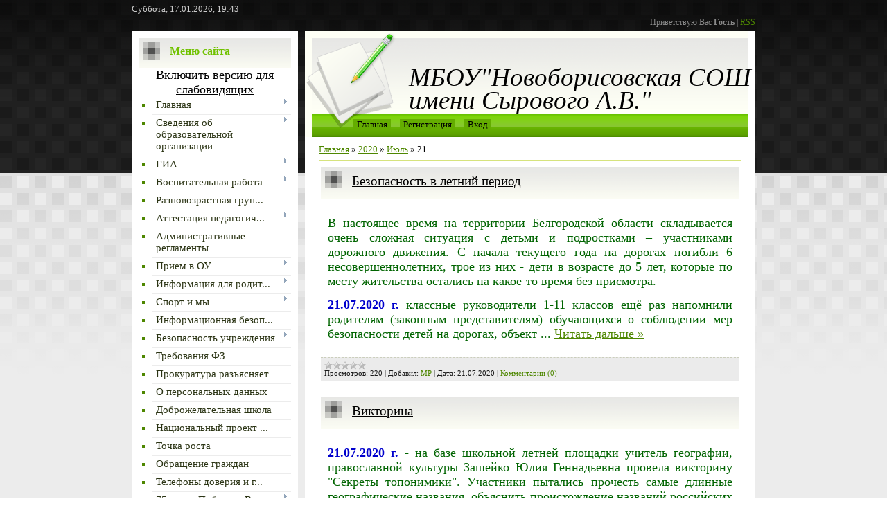

--- FILE ---
content_type: text/html; charset=UTF-8
request_url: https://nbor-school.ucoz.com/news/2020-07-21
body_size: 11119
content:
<html>
<head>
<meta http-equiv="content-type" content="text/html; charset=UTF-8">
<title>21 Июля 2020 - МБОУ &quot;Новоборисовская СОШ им. Сырового&quot;</title>

<link type="text/css" rel="StyleSheet" href="/.s/src/css/803.css" />

	<link rel="stylesheet" href="/.s/src/base.min.css" />
	<link rel="stylesheet" href="/.s/src/layer7.min.css" />

	<script src="/.s/src/jquery-1.12.4.min.js"></script>
	
	<script src="/.s/src/uwnd.min.js"></script>
	<script src="//s731.ucoz.net/cgi/uutils.fcg?a=uSD&ca=2&ug=999&isp=1&r=0.508907134839298"></script>
	<link rel="stylesheet" href="/.s/src/ulightbox/ulightbox.min.css" />
	<link rel="stylesheet" href="/.s/src/social.css" />
	<script src="/.s/src/ulightbox/ulightbox.min.js"></script>
	<script>
/* --- UCOZ-JS-DATA --- */
window.uCoz = {"language":"ru","sign":{"7253":"Начать слайд-шоу","3125":"Закрыть","7251":"Запрошенный контент не может быть загружен. Пожалуйста, попробуйте позже.","5458":"Следующий","7254":"Изменить размер","7252":"Предыдущий","5255":"Помощник","7287":"Перейти на страницу с фотографией."},"site":{"host":"nbor-school.ucoz.com","domain":null,"id":"dnbor-school"},"uLightboxType":1,"module":"news","ssid":"342302012030013162365","country":"US","layerType":7};
/* --- UCOZ-JS-CODE --- */

		function eRateEntry(select, id, a = 65, mod = 'news', mark = +select.value, path = '', ajax, soc) {
			if (mod == 'shop') { path = `/${ id }/edit`; ajax = 2; }
			( !!select ? confirm(select.selectedOptions[0].textContent.trim() + '?') : true )
			&& _uPostForm('', { type:'POST', url:'/' + mod + path, data:{ a, id, mark, mod, ajax, ...soc } });
		}
 function uSocialLogin(t) {
			var params = {"google":{"width":700,"height":600},"vkontakte":{"width":790,"height":400},"ok":{"height":390,"width":710},"facebook":{"height":520,"width":950},"yandex":{"height":515,"width":870}};
			var ref = escape(location.protocol + '//' + ('nbor-school.ucoz.com' || location.hostname) + location.pathname + ((location.hash ? ( location.search ? location.search + '&' : '?' ) + 'rnd=' + Date.now() + location.hash : ( location.search || '' ))));
			window.open('/'+t+'?ref='+ref,'conwin','width='+params[t].width+',height='+params[t].height+',status=1,resizable=1,left='+parseInt((screen.availWidth/2)-(params[t].width/2))+',top='+parseInt((screen.availHeight/2)-(params[t].height/2)-20)+'screenX='+parseInt((screen.availWidth/2)-(params[t].width/2))+',screenY='+parseInt((screen.availHeight/2)-(params[t].height/2)-20));
			return false;
		}
		function TelegramAuth(user){
			user['a'] = 9; user['m'] = 'telegram';
			_uPostForm('', {type: 'POST', url: '/index/sub', data: user});
		}
function loginPopupForm(params = {}) { new _uWnd('LF', ' ', -250, -100, { closeonesc:1, resize:1 }, { url:'/index/40' + (params.urlParams ? '?'+params.urlParams : '') }) }
/* --- UCOZ-JS-END --- */
</script>

	<style>.UhideBlock{display:none; }</style>
	<script type="text/javascript">new Image().src = "//counter.yadro.ru/hit;noadsru?r"+escape(document.referrer)+(screen&&";s"+screen.width+"*"+screen.height+"*"+(screen.colorDepth||screen.pixelDepth))+";u"+escape(document.URL)+";"+Date.now();</script>
</head>
<body>
<div id="utbr8214" rel="s731"></div>

<div class="wrap">
<div class="contanier">
<div class="date">Суббота, 17.01.2026, 19:43</div>
<div class="user-bar"><!--<s5212>-->Приветствую Вас<!--</s>--> <b>Гость</b> | <a href="https://nbor-school.ucoz.com/news/rss/">RSS</a></div>

<table class="main-table">
<tr>
<td class="side-block">
<!--U1CLEFTER1Z--><!-- <block1> -->

<!-- <gr1> --><!-- </gr> -->
<div class="block">
<div class="block-title"><b><!-- <bt> --><!--<s5184>-->Меню сайта<!--</s>--><!-- </bt> --></b></div>
 <center><a href="#" class="bvi-panel-open" style="color:#000000;font-size:18px;">Включить версию для слабовидящих</a></center>
 
<div class="block-content"><!-- <bc> --><div id="uMenuDiv1" class="uMenuV" style="position:relative;"><ul class="uMenuRoot">
<li style="position:relative;"><div class="umn-tl"><div class="umn-tr"><div class="umn-tc"></div></div></div><div class="umn-ml"><div class="umn-mr"><div class="umn-mc"><div class="uMenuItem"><div class="uMenuArrow"></div><a href="http://nbor-school.ucoz.com/index/glavnaja/0-85"><span>Главная</span></a></div></div></div></div><div class="umn-bl"><div class="umn-br"><div class="umn-bc"><div class="umn-footer"></div></div></div></div><ul style="display:none;">
<li><div class="uMenuItem"><a href="/"><span>Новости</span></a></div></li></ul></li>
<li style="position:relative;"><div class="umn-tl"><div class="umn-tr"><div class="umn-tc"></div></div></div><div class="umn-ml"><div class="umn-mr"><div class="umn-mc"><div class="uMenuItem"><div class="uMenuArrow"></div><a href="/index/0-2"><span>Сведения об образовательной организации</span></a></div></div></div></div><div class="umn-bl"><div class="umn-br"><div class="umn-bc"><div class="umn-footer"></div></div></div></div><ul style="display:none;">
<li><div class="uMenuItem"><a href="/index/osnovnye_svedenija/0-97"><span>Основные сведения</span></a></div></li>
<li><div class="uMenuItem"><a href="http://nbor-school.ucoz.com/index/struktura_i_organy_upravlenija_obrazovatelnoj_organizaciej/0-34"><span>Структура и органы у...</span></a></div></li>
<li><div class="uMenuItem"><a href="/index/normativnye_dokumenty/0-4"><span>Документы</span></a></div><ul style="display:none;">
<li><div class="uMenuItem"><a href="/index/lokalnye_akty/0-12"><span>Локальные акты</span></a></div></li></ul></li>
<li><div class="uMenuItem"><a href="http://nbor-school.ucoz.com/index/obrazovanie/0-35"><span>Образование</span></a></div><ul style="display:none;">
<li><div class="uMenuItem"><a href="http://nbor-school.ucoz.com/index/olimpiady/0-59"><span>Олимпиады</span></a></div></li>
<li><div class="uMenuItem"><a href="http://nbor-school.ucoz.com/index/vserossijskie_proverochnye_raboty_vpr/0-87"><span>Всероссийские провер...</span></a></div></li>
<li><div class="uMenuItem"><a href="/index/funkcionalnaja_gramotnost/0-157"><span>Функциональная грамо...</span></a></div></li>
<li><div class="uMenuItem"><a href="/index/o_chislennosti_obuchajushhikhsja_javljajushhikhsja_inostrannymi_grazhdanami/0-148"><span>О численности обучаю...</span></a></div></li>
<li><div class="uMenuItem"><a href="/index/ehlektronnoe_obuchenie_i_distancionnye_tekhnologii/0-137"><span>Электронное обучение...</span></a></div></li>
<li><div class="uMenuItem"><a href="/index/annotacii_k_rabochim_programmam_disciplin/0-13" target="_blank"><span>Рабочие программы</span></a></div></li>
<li><div class="uMenuItem"><a href="http://nbor-school.ucoz.com/index/odarjonnye_deti/0-45"><span>Одарённые дети</span></a></div></li>
<li><div class="uMenuItem"><a href="/index/realizuemye_obrazovatelnye_programmy/0-17"><span>Реализуемые образова...</span></a></div></li>
<li><div class="uMenuItem"><a href="/index/o_dostupe_k_informacionnym_sistemam_i_informacionno_telekommunikacionnym_setjam/0-21"><span>О доступе к информац...</span></a></div></li>
<li><div class="uMenuItem"><a href="http://nbor-school.ucoz.com/index/obem_obrazovatelnoj_dejatelnosti_finansovoe_obespechenie_kotoroj_osushhestvljaetsja_za_schjot_bjudzhetnykh/0-70"><span>Объем образовательно...</span></a></div></li>
<li><div class="uMenuItem"><a href="/index/obrazovatelnye_organizacii_realizujushhie_professionalnye_obrazovatelnye_programmy/0-99"><span>Образовательные орга...</span></a></div></li></ul></li>
<li><div class="uMenuItem"><a href="http://nbor-school.ucoz.com/index/obrazovatelnye_standarty/0-36"><span>Образовательные стан...</span></a></div></li>
<li><div class="uMenuItem"><a href="http://nbor-school.ucoz.com/index/pedagogicheskij_sostav/0-37"><span>Руководство. Педагог...</span></a></div></li>
<li><div class="uMenuItem"><a href="http://nbor-school.ucoz.com/index/materialno_tekhnicheskoe_obespechenie_i_osnashhennost_obrazovatelnogo_processa/0-38"><span>Материально-техничес...</span></a></div></li>
<li><div class="uMenuItem"><a href="http://nbor-school.ucoz.com/index/stipendii_i_inye_vidy_materialnoj_podderzhki/0-39"><span>Стипендии и иные вид...</span></a></div></li>
<li><div class="uMenuItem"><a href="http://nbor-school.ucoz.com/index/platnye_obrazovatelnye_uslugi/0-40"><span>Платные образователь...</span></a></div></li>
<li><div class="uMenuItem"><a href="http://nbor-school.ucoz.com/index/finansovo_khozjajstvennaja_dejatelnost/0-41"><span>Финансово-хозяйствен...</span></a></div></li>
<li><div class="uMenuItem"><a href="http://nbor-school.ucoz.com/index/vakantnye_mesta_dlja_priema_perevoda/0-42"><span>Вакантные места для ...</span></a></div></li>
<li><div class="uMenuItem"><a href="/index/dostupnaja_sreda/0-146"><span>Доступная среда</span></a></div></li>
<li><div class="uMenuItem"><a href="/index/mezhdunarodnoe_sotrudnichestvo/0-147"><span>Международное сотруд...</span></a></div></li></ul></li>
<li style="position:relative;"><div class="umn-tl"><div class="umn-tr"><div class="umn-tc"></div></div></div><div class="umn-ml"><div class="umn-mr"><div class="umn-mc"><div class="uMenuItem"><div class="uMenuArrow"></div><a href="/index/gia/0-29"><span>ГИА</span></a></div></div></div></div><div class="umn-bl"><div class="umn-br"><div class="umn-bc"><div class="umn-footer"></div></div></div></div><ul style="display:none;">
<li><div class="uMenuItem"><a href="/index/telefony_quot_gorjachikh_linij_quot/0-18"><span>Телефоны "горяч...</span></a></div></li></ul></li>
<li style="position:relative;"><div class="umn-tl"><div class="umn-tr"><div class="umn-tc"></div></div></div><div class="umn-ml"><div class="umn-mr"><div class="umn-mc"><div class="uMenuItem"><div class="uMenuArrow"></div><a href="http://nbor-school.ucoz.com/index/vospitatelnaja_sistema/0-66"><span>Воспитательная работа</span></a></div></div></div></div><div class="umn-bl"><div class="umn-br"><div class="umn-bc"><div class="umn-footer"></div></div></div></div><ul style="display:none;">
<li><div class="uMenuItem"><a href="/index/nastavnichestvo/0-150"><span>Наставничество</span></a></div></li>
<li><div class="uMenuItem"><a href="/index/bez_sroka_davnosti/0-158"><span>Без срока давности</span></a></div></li>
<li><div class="uMenuItem"><a href="/index/doo_respublika_shkolnye_gody/0-142"><span>ДОО «Республика «Шко...</span></a></div></li>
<li><div class="uMenuItem"><a href="http://nbor-school.ucoz.com/index/vneurochnaja_dejatelnost/0-72"><span>Внеурочная деятельность</span></a></div><ul style="display:none;">
<li><div class="uMenuItem"><a href="http://nbor-school.ucoz.com/index/proektnaja_dejatelnost/0-57"><span>Проектная деятельность</span></a></div><ul style="display:none;">
<li><div class="uMenuItem"><a href="http://nbor-school.ucoz.com/index/uznavaemye_lica/0-58"><span>Узнаваемые лица</span></a></div></li>
<li><div class="uMenuItem"><a href="http://nbor-school.ucoz.com/index/chitajushhij_rebenok_chitajushhaja_nacija/0-80"><span>Читающий ребенок - ч...</span></a></div></li>
<li><div class="uMenuItem"><a href="http://nbor-school.ucoz.com/index/vospityvaem_chitatelja/0-81"><span>Воспитываем читателя</span></a></div></li>
<li><div class="uMenuItem"><a href="/index/bezopasnyj_internet/0-96"><span>Безопасный Интернет</span></a></div></li>
<li><div class="uMenuItem"><a href="http://nbor-school.ucoz.com/index/ehkologija_belogorja_v_cifrakh/0-60"><span>Экология Белогорья в...</span></a></div></li></ul></li></ul></li>
<li><div class="uMenuItem"><a href="http://nbor-school.ucoz.com/index/dopolnitelnoe_obrazovanie/0-89"><span>Дополнительное образ...</span></a></div></li>
<li><div class="uMenuItem"><a href="http://nbor-school.ucoz.com/index/slavnoj_pobede_posvjashhaetsja/0-44"><span>Славной Победе посвя...</span></a></div><ul style="display:none;">
<li><div class="uMenuItem"><a href="http://nbor-school.ucoz.com/index/i_pomnit_mir_spasennyj/0-43"><span>...И помнит мир спас...</span></a></div></li>
<li><div class="uMenuItem"><a href="/index/oni_zashhishhali_rodinu/0-33"><span>Они защищали Родину</span></a></div></li>
<li><div class="uMenuItem"><a href="http://nbor-school.ucoz.com/index/0-74"><span>Я помню! Я горжусь!</span></a></div></li></ul></li>
<li><div class="uMenuItem"><a href="http://nbor-school.ucoz.com/index/davaj_dokazhem_chto_ne_zrja_na_nas_nadeetsja_zemlja/0-75"><span>Давай докажем, что н...</span></a></div></li>
<li><div class="uMenuItem"><a href="http://nbor-school.ucoz.com/index/formirovanie_patrioticheskoj_i_ehkologicheskoj_kultury/0-95"><span>Формирование патриот...</span></a></div></li>
<li><div class="uMenuItem"><a href="http://nbor-school.ucoz.com/index/letnij_ozdorovitelnyj_lager_s_dnevnym_prebyvaniem_i_lto/0-61"><span>Летний оздоровительный лагерь</span></a></div></li></ul></li>
<li><div class="umn-tl"><div class="umn-tr"><div class="umn-tc"></div></div></div><div class="umn-ml"><div class="umn-mr"><div class="umn-mc"><div class="uMenuItem"><a href="/index/raznovozrastnaja_gruppa_detskogo_sada_pri_mbou_quot_novoborisovskaja_sosh_imeni_syrovogo_a_v_quot/0-9"><span>Разновозрастная груп...</span></a></div></div></div></div><div class="umn-bl"><div class="umn-br"><div class="umn-bc"><div class="umn-footer"></div></div></div></div></li>
<li style="position:relative;"><div class="umn-tl"><div class="umn-tr"><div class="umn-tc"></div></div></div><div class="umn-ml"><div class="umn-mr"><div class="umn-mc"><div class="uMenuItem"><div class="uMenuArrow"></div><a href="http://nbor-school.ucoz.com/index/attestacija_pedagogicheskikh_rabotnikov/0-94"><span>Аттестация педагогич...</span></a></div></div></div></div><div class="umn-bl"><div class="umn-br"><div class="umn-bc"><div class="umn-footer"></div></div></div></div><ul style="display:none;">
<li><div class="uMenuItem"><a href="/index/metodicheskaja_kopilka/0-24"><span>Методическая копилка</span></a></div><ul style="display:none;">
<li><div class="uMenuItem"><a href="/index/setevoj_klass_belogorja/0-32"><span>Сетевой класс Белогорья</span></a></div></li></ul></li></ul></li>
<li><div class="umn-tl"><div class="umn-tr"><div class="umn-tc"></div></div></div><div class="umn-ml"><div class="umn-mr"><div class="umn-mc"><div class="uMenuItem"><a href="/index/reglament/0-10"><span>Административные регламенты</span></a></div></div></div></div><div class="umn-bl"><div class="umn-br"><div class="umn-bc"><div class="umn-footer"></div></div></div></div></li>
<li style="position:relative;"><div class="umn-tl"><div class="umn-tr"><div class="umn-tc"></div></div></div><div class="umn-ml"><div class="umn-mr"><div class="umn-mc"><div class="uMenuItem"><div class="uMenuArrow"></div><a href="http://nbor-school.ucoz.com/index/priem_v_ou/0-92"><span>Прием в ОУ</span></a></div></div></div></div><div class="umn-bl"><div class="umn-br"><div class="umn-bc"><div class="umn-footer"></div></div></div></div><ul style="display:none;">
<li><div class="uMenuItem"><a href="/index/profilnye_klassy/0-107"><span>Профильные классы</span></a></div></li>
<li><div class="uMenuItem"><a href="http://nbor-school.ucoz.com/index/priem_v_1_klass/0-93"><span>Прием в 1 класс</span></a></div></li></ul></li>
<li style="position:relative;"><div class="umn-tl"><div class="umn-tr"><div class="umn-tc"></div></div></div><div class="umn-ml"><div class="umn-mr"><div class="umn-mc"><div class="uMenuItem"><div class="uMenuArrow"></div><a href="/index/informacija_dlja_roditelej/0-26"><span>Информация для родит...</span></a></div></div></div></div><div class="umn-bl"><div class="umn-br"><div class="umn-bc"><div class="umn-footer"></div></div></div></div><ul style="display:none;">
<li><div class="uMenuItem"><a href="/index/nacionalnyj_proekt_quot_demografija_quot/0-106"><span>Национальный проект ...</span></a></div></li>
<li><div class="uMenuItem"><a href="/index/deti_tozhe_bolejut_diabetom/0-112"><span>Дети тоже болеют диа...</span></a></div></li>
<li><div class="uMenuItem"><a href="/index/egisso/0-110"><span>ЕГИССО</span></a></div></li>
<li><div class="uMenuItem"><a href="/index/otvetstvennost_roditelej_za_vospitanie_detej/0-113"><span>Ответственность роди...</span></a></div></li>
<li><div class="uMenuItem"><a href="http://nbor-school.ucoz.com/index/informacija_o_khode_rassmotrenija_obrashhenij_grazhdan_postupivshikh_ot_poluchatelej_obrazovatelnykh_uslug/0-52"><span>Информация о ходе ра...</span></a></div></li>
<li><div class="uMenuItem"><a href="/index/pamjatki/0-123"><span>Памятки</span></a></div></li>
<li><div class="uMenuItem"><a href="/index/profilaktika_grippa_i_orvi/0-124"><span>Профилактика гриппа ...</span></a></div></li></ul></li>
<li style="position:relative;"><div class="umn-tl"><div class="umn-tr"><div class="umn-tc"></div></div></div><div class="umn-ml"><div class="umn-mr"><div class="umn-mc"><div class="uMenuItem"><div class="uMenuArrow"></div><a href="http://nbor-school.ucoz.com/index/sport_i_my/0-47"><span>Спорт и мы</span></a></div></div></div></div><div class="umn-bl"><div class="umn-br"><div class="umn-bc"><div class="umn-footer"></div></div></div></div><ul style="display:none;">
<li><div class="uMenuItem"><a href="http://nbor-school.ucoz.com/index/gto/0-51"><span>ГТО</span></a></div></li></ul></li>
<li><div class="umn-tl"><div class="umn-tr"><div class="umn-tc"></div></div></div><div class="umn-ml"><div class="umn-mr"><div class="umn-mc"><div class="uMenuItem"><a href="http://nbor-school.ucoz.com/index/informacionnaja_bezopasnost/0-77"><span>Информационная безоп...</span></a></div></div></div></div><div class="umn-bl"><div class="umn-br"><div class="umn-bc"><div class="umn-footer"></div></div></div></div></li>
<li style="position:relative;"><div class="umn-tl"><div class="umn-tr"><div class="umn-tc"></div></div></div><div class="umn-ml"><div class="umn-mr"><div class="umn-mc"><div class="uMenuItem"><div class="uMenuArrow"></div><a href="/index/bezopasnost_uchrezhdenija/0-31"><span>Безопасность учреждения</span></a></div></div></div></div><div class="umn-bl"><div class="umn-br"><div class="umn-bc"><div class="umn-footer"></div></div></div></div><ul style="display:none;">
<li><div class="uMenuItem"><a href="http://nbor-school.ucoz.com/index/detskaja_bezopasnost/0-46"><span>Детская безопасность</span></a></div></li></ul></li>
<li><div class="umn-tl"><div class="umn-tr"><div class="umn-tc"></div></div></div><div class="umn-ml"><div class="umn-mr"><div class="umn-mc"><div class="uMenuItem"><a href="/index/trebovanija_fz/0-19"><span>Требования ФЗ</span></a></div></div></div></div><div class="umn-bl"><div class="umn-br"><div class="umn-bc"><div class="umn-footer"></div></div></div></div></li>
<li><div class="umn-tl"><div class="umn-tr"><div class="umn-tc"></div></div></div><div class="umn-ml"><div class="umn-mr"><div class="umn-mc"><div class="uMenuItem"><a href="http://nbor-school.ucoz.com/index/0-50"><span>Прокуратура разъясняет</span></a></div></div></div></div><div class="umn-bl"><div class="umn-br"><div class="umn-bc"><div class="umn-footer"></div></div></div></div></li>
<li><div class="umn-tl"><div class="umn-tr"><div class="umn-tc"></div></div></div><div class="umn-ml"><div class="umn-mr"><div class="umn-mc"><div class="uMenuItem"><a href="http://nbor-school.ucoz.com/index/o_personalnykh_dannykh/0-48"><span>О персональных данных</span></a></div></div></div></div><div class="umn-bl"><div class="umn-br"><div class="umn-bc"><div class="umn-footer"></div></div></div></div></li>
<li><div class="umn-tl"><div class="umn-tr"><div class="umn-tc"></div></div></div><div class="umn-ml"><div class="umn-mr"><div class="umn-mc"><div class="uMenuItem"><a href="/index/dobrozhelatelnaja_shkola/0-109"><span>Доброжелательная школа</span></a></div></div></div></div><div class="umn-bl"><div class="umn-br"><div class="umn-bc"><div class="umn-footer"></div></div></div></div></li>
<li><div class="umn-tl"><div class="umn-tr"><div class="umn-tc"></div></div></div><div class="umn-ml"><div class="umn-mr"><div class="umn-mc"><div class="uMenuItem"><a href="/index/nacionalnyj_proekt_quot_obrozovanie_quot/0-108"><span>Национальный проект ...</span></a></div></div></div></div><div class="umn-bl"><div class="umn-br"><div class="umn-bc"><div class="umn-footer"></div></div></div></div></li>
<li><div class="umn-tl"><div class="umn-tr"><div class="umn-tc"></div></div></div><div class="umn-ml"><div class="umn-mr"><div class="umn-mc"><div class="uMenuItem"><a href="/index/tochka_rosta/0-105"><span>Точка роста</span></a></div></div></div></div><div class="umn-bl"><div class="umn-br"><div class="umn-bc"><div class="umn-footer"></div></div></div></div></li>
<li><div class="umn-tl"><div class="umn-tr"><div class="umn-tc"></div></div></div><div class="umn-ml"><div class="umn-mr"><div class="umn-mc"><div class="uMenuItem"><a href="http://nbor-school.ucoz.com/index/obrashhenie_grazhdan/0-78"><span>Обращение граждан</span></a></div></div></div></div><div class="umn-bl"><div class="umn-br"><div class="umn-bc"><div class="umn-footer"></div></div></div></div></li>
<li><div class="umn-tl"><div class="umn-tr"><div class="umn-tc"></div></div></div><div class="umn-ml"><div class="umn-mr"><div class="umn-mc"><div class="uMenuItem"><a href="/index/telefony_doverija_i_gorjachie_linii_psikhologicheskikh_sluzhb/0-111"><span>Телефоны доверия и г...</span></a></div></div></div></div><div class="umn-bl"><div class="umn-br"><div class="umn-bc"><div class="umn-footer"></div></div></div></div></li>
<li style="position:relative;"><div class="umn-tl"><div class="umn-tr"><div class="umn-tc"></div></div></div><div class="umn-ml"><div class="umn-mr"><div class="umn-mc"><div class="uMenuItem"><div class="uMenuArrow"></div><a href="/index/75_letie_pobedy_v_velikoj_otechestvennoj_vojne/0-114"><span>75-летие Победы в Ве...</span></a></div></div></div></div><div class="umn-bl"><div class="umn-br"><div class="umn-bc"><div class="umn-footer"></div></div></div></div><ul style="display:none;">
<li><div class="uMenuItem"><a href="/index/nikto_ne_zabyt_nichto_ne_zabyto_pomnim_gordimsja_chtim/0-120"><span>НИКТО НЕ ЗАБЫТ! НИЧТ...</span></a></div></li></ul></li>
<li><div class="umn-tl"><div class="umn-tr"><div class="umn-tc"></div></div></div><div class="umn-ml"><div class="umn-mr"><div class="umn-mc"><div class="uMenuItem"><a href="/index/nashe_obshhee_delo/0-115"><span>«Наше общее дело»</span></a></div></div></div></div><div class="umn-bl"><div class="umn-br"><div class="umn-bc"><div class="umn-footer"></div></div></div></div></li>
<li><div class="umn-tl"><div class="umn-tr"><div class="umn-tc"></div></div></div><div class="umn-ml"><div class="umn-mr"><div class="umn-mc"><div class="uMenuItem"><a href="/index/antinarkoticheskaja_napravlennost/0-121"><span>Антинаркотическая на...</span></a></div></div></div></div><div class="umn-bl"><div class="umn-br"><div class="umn-bc"><div class="umn-footer"></div></div></div></div></li>
<li><div class="umn-tl"><div class="umn-tr"><div class="umn-tc"></div></div></div><div class="umn-ml"><div class="umn-mr"><div class="umn-mc"><div class="uMenuItem"><a href="/index/shkolnyj-sportivnyj-klub-lider/0-122"><span>Школьный спортивный клуб «Лидер»</span></a></div></div></div></div><div class="umn-bl"><div class="umn-br"><div class="umn-bc"><div class="umn-footer"></div></div></div></div></li>
<li style="position:relative;"><div class="umn-tl"><div class="umn-tr"><div class="umn-tc"></div></div></div><div class="umn-ml"><div class="umn-mr"><div class="umn-mc"><div class="uMenuItem"><div class="uMenuArrow"></div><a href="/index/pedagog_psikholog/0-125"><span>Педагог-психолог</span></a></div></div></div></div><div class="umn-bl"><div class="umn-br"><div class="umn-bc"><div class="umn-footer"></div></div></div></div><ul style="display:none;">
<li><div class="uMenuItem"><a href="/index/informacija_dlja_roditelej/0-126"><span>Информация для родит...</span></a></div></li>
<li><div class="uMenuItem"><a href="/index/informacija_dlja_detej/0-127"><span>Информация для детей</span></a></div></li>
<li><div class="uMenuItem"><a href="http://nbor-school.ucoz.com/index/socialno_pedagogicheskaja_sluzhba/0-84"><span>Социально-психологическая служба</span></a></div></li>
<li><div class="uMenuItem"><a href="http://nbor-school.ucoz.com/index/logopedicheskaja_sluzhba/0-83"><span>Логопедическая служба</span></a></div></li>
<li><div class="uMenuItem"><a href="http://nbor-school.ucoz.com/index/shkolnaja_sluzhba_mediacii_primirenija/0-88"><span>Школьная служба меди...</span></a></div></li></ul></li>
<li><div class="umn-tl"><div class="umn-tr"><div class="umn-tc"></div></div></div><div class="umn-ml"><div class="umn-mr"><div class="umn-mc"><div class="uMenuItem"><a href="/gb"><span>Гостевая книга</span></a></div></div></div></div><div class="umn-bl"><div class="umn-br"><div class="umn-bc"><div class="umn-footer"></div></div></div></div></li>
<li><div class="umn-tl"><div class="umn-tr"><div class="umn-tc"></div></div></div><div class="umn-ml"><div class="umn-mr"><div class="umn-mc"><div class="uMenuItem"><a href="/index/stranicy_pedagogov/0-140"><span>Страницы педагогов</span></a></div></div></div></div><div class="umn-bl"><div class="umn-br"><div class="umn-bc"><div class="umn-footer"></div></div></div></div></li>
<li style="position:relative;"><div class="umn-tl"><div class="umn-tr"><div class="umn-tc"></div></div></div><div class="umn-ml"><div class="umn-mr"><div class="umn-mc"><div class="uMenuItem"><div class="uMenuArrow"></div><a href="/index/prijatnogo_appetita/0-149"><span>Приятного аппетита!</span></a></div></div></div></div><div class="umn-bl"><div class="umn-br"><div class="umn-bc"><div class="umn-footer"></div></div></div></div><ul style="display:none;">
<li><div class="uMenuItem"><a href="/index/menju/0-152"><span>МЕНЮ</span></a></div></li>
<li><div class="uMenuItem"><a href="http://nbor-school.ucoz.com/index/organizacija_pitanija/0-49" target="_blank"><span>Школьное питание</span></a></div></li>
<li><div class="uMenuItem"><a href="/index/pamjatki/0-151"><span>Памятки</span></a></div></li></ul></li>
<li><div class="umn-tl"><div class="umn-tr"><div class="umn-tc"></div></div></div><div class="umn-ml"><div class="umn-mr"><div class="umn-mc"><div class="uMenuItem"><a href="/index/okhrana_truda/0-153"><span>Охрана труда</span></a></div></div></div></div><div class="umn-bl"><div class="umn-br"><div class="umn-bc"><div class="umn-footer"></div></div></div></div></li>
<li><div class="umn-tl"><div class="umn-tr"><div class="umn-tc"></div></div></div><div class="umn-ml"><div class="umn-mr"><div class="umn-mc"><div class="uMenuItem"><a href="/index/vakcinacija/0-154"><span>Вакцинация</span></a></div></div></div></div><div class="umn-bl"><div class="umn-br"><div class="umn-bc"><div class="umn-footer"></div></div></div></div></li>
<li><div class="umn-tl"><div class="umn-tr"><div class="umn-tc"></div></div></div><div class="umn-ml"><div class="umn-mr"><div class="umn-mc"><div class="uMenuItem"><a href="/index/muzej/0-155"><span>Музей</span></a></div></div></div></div><div class="umn-bl"><div class="umn-br"><div class="umn-bc"><div class="umn-footer"></div></div></div></div></li>
<li><div class="umn-tl"><div class="umn-tr"><div class="umn-tc"></div></div></div><div class="umn-ml"><div class="umn-mr"><div class="umn-mc"><div class="uMenuItem"><a href="/index/informatika/0-156"><span>Информатика</span></a></div></div></div></div><div class="umn-bl"><div class="umn-br"><div class="umn-bc"><div class="umn-footer"></div></div></div></div></li></ul></div><script>$(function(){_uBuildMenu('#uMenuDiv1',0,document.location.href+'/','uMenuItemA','uMenuArrow',2500);})</script><!-- </bc> --></div>
</div>
<!-- <gre> --><!-- </gre> -->

<!-- </block1> -->

<!-- <block2> -->

<div class="block">
<div class="block-title"><b><!-- <bt> --><!--<s5158>-->Форма входа<!--</s>--><!-- </bt> --></b></div>
<div class="block-content"><!-- <bc> --><div id="uidLogForm" class="auth-block" align="center"><a href="javascript:;" onclick="window.open('https://login.uid.me/?site=dnbor-school&ref='+escape(location.protocol + '//' + ('nbor-school.ucoz.com' || location.hostname) + location.pathname + ((location.hash ? ( location.search ? location.search + '&' : '?' ) + 'rnd=' + Date.now() + location.hash : ( location.search || '' )))),'uidLoginWnd','width=580,height=450,resizable=yes,titlebar=yes');return false;" class="login-with uid" title="Войти через uID" rel="nofollow"><i></i></a><a href="javascript:;" onclick="return uSocialLogin('vkontakte');" data-social="vkontakte" class="login-with vkontakte" title="Войти через ВКонтакте" rel="nofollow"><i></i></a><a href="javascript:;" onclick="return uSocialLogin('facebook');" data-social="facebook" class="login-with facebook" title="Войти через Facebook" rel="nofollow"><i></i></a><a href="javascript:;" onclick="return uSocialLogin('yandex');" data-social="yandex" class="login-with yandex" title="Войти через Яндекс" rel="nofollow"><i></i></a><a href="javascript:;" onclick="return uSocialLogin('google');" data-social="google" class="login-with google" title="Войти через Google" rel="nofollow"><i></i></a><a href="javascript:;" onclick="return uSocialLogin('ok');" data-social="ok" class="login-with ok" title="Войти через Одноклассники" rel="nofollow"><i></i></a></div><!-- </bc> --></div>
</div>

<!-- </block2> -->

<!-- <block3> -->

<!-- </block3> -->

<!-- <block4> -->

<!-- </block4> -->

<!-- <block5> -->

<!-- </block5> -->

<!-- <block6> -->

<!-- </block6> -->

<!-- <block7> -->

<div class="block">
<div class="block-title"><b><!-- <bt> --><!--<s3163>-->Поиск<!--</s>--><!-- </bt> --></b></div>
<div class="block-content"><div align="center"><!-- <bc> -->
		<div class="searchForm">
			<form onsubmit="this.sfSbm.disabled=true" method="get" style="margin:0" action="/search/">
				<div align="center" class="schQuery">
					<input type="text" name="q" maxlength="30" size="20" class="queryField" />
				</div>
				<div align="center" class="schBtn">
					<input type="submit" class="searchSbmFl" name="sfSbm" value="Найти" />
				</div>
				<input type="hidden" name="t" value="0">
			</form>
		</div><!-- </bc> --></div></div>
</div>

<!-- </block7> -->

<!-- <block8> -->

<div class="block">
<div class="block-title"><b><!-- <bt> --><!--<s5171>-->Календарь<!--</s>--><!-- </bt> --></b></div>
<div class="block-content"><div align="center"><!-- <bc> -->
		<table border="0" cellspacing="1" cellpadding="2" class="calTable">
			<tr><td align="center" class="calMonth" colspan="7"><a title="Июнь 2020" class="calMonthLink cal-month-link-prev" rel="nofollow" href="/news/2020-06">&laquo;</a>&nbsp; <a class="calMonthLink cal-month-current" rel="nofollow" href="/news/2020-07">Июль 2020</a> &nbsp;<a title="Август 2020" class="calMonthLink cal-month-link-next" rel="nofollow" href="/news/2020-08">&raquo;</a></td></tr>
		<tr>
			<td align="center" class="calWday">Пн</td>
			<td align="center" class="calWday">Вт</td>
			<td align="center" class="calWday">Ср</td>
			<td align="center" class="calWday">Чт</td>
			<td align="center" class="calWday">Пт</td>
			<td align="center" class="calWdaySe">Сб</td>
			<td align="center" class="calWdaySu">Вс</td>
		</tr><tr><td>&nbsp;</td><td>&nbsp;</td><td align="center" class="calMday">1</td><td align="center" class="calMdayIs"><a class="calMdayLink" href="/news/2020-07-02" title="1 Сообщений">2</a></td><td align="center" class="calMdayIs"><a class="calMdayLink" href="/news/2020-07-03" title="1 Сообщений">3</a></td><td align="center" class="calMday">4</td><td align="center" class="calMday">5</td></tr><tr><td align="center" class="calMdayIs"><a class="calMdayLink" href="/news/2020-07-06" title="1 Сообщений">6</a></td><td align="center" class="calMdayIs"><a class="calMdayLink" href="/news/2020-07-07" title="1 Сообщений">7</a></td><td align="center" class="calMdayIs"><a class="calMdayLink" href="/news/2020-07-08" title="2 Сообщений">8</a></td><td align="center" class="calMday">9</td><td align="center" class="calMdayIs"><a class="calMdayLink" href="/news/2020-07-10" title="3 Сообщений">10</a></td><td align="center" class="calMday">11</td><td align="center" class="calMday">12</td></tr><tr><td align="center" class="calMdayIs"><a class="calMdayLink" href="/news/2020-07-13" title="1 Сообщений">13</a></td><td align="center" class="calMdayIs"><a class="calMdayLink" href="/news/2020-07-14" title="1 Сообщений">14</a></td><td align="center" class="calMdayIs"><a class="calMdayLink" href="/news/2020-07-15" title="1 Сообщений">15</a></td><td align="center" class="calMdayIs"><a class="calMdayLink" href="/news/2020-07-16" title="2 Сообщений">16</a></td><td align="center" class="calMdayIs"><a class="calMdayLink" href="/news/2020-07-17" title="1 Сообщений">17</a></td><td align="center" class="calMday">18</td><td align="center" class="calMday">19</td></tr><tr><td align="center" class="calMday">20</td><td align="center" class="calMdayIsA"><a class="calMdayLink" href="/news/2020-07-21" title="3 Сообщений">21</a></td><td align="center" class="calMdayIs"><a class="calMdayLink" href="/news/2020-07-22" title="1 Сообщений">22</a></td><td align="center" class="calMdayIs"><a class="calMdayLink" href="/news/2020-07-23" title="1 Сообщений">23</a></td><td align="center" class="calMday">24</td><td align="center" class="calMday">25</td><td align="center" class="calMday">26</td></tr><tr><td align="center" class="calMdayIs"><a class="calMdayLink" href="/news/2020-07-27" title="2 Сообщений">27</a></td><td align="center" class="calMday">28</td><td align="center" class="calMdayIs"><a class="calMdayLink" href="/news/2020-07-29" title="1 Сообщений">29</a></td><td align="center" class="calMdayIs"><a class="calMdayLink" href="/news/2020-07-30" title="1 Сообщений">30</a></td><td align="center" class="calMdayIs"><a class="calMdayLink" href="/news/2020-07-31" title="1 Сообщений">31</a></td></tr></table><!-- </bc> --></div></div>
</div>

<!-- </block8> -->

<!-- <block9> -->

<div class="block">
<div class="block-title"><b><!-- <bt> --><!--<s5347>-->Архив записей<!--</s>--><!-- </bt> --></b></div>
<div class="block-content"><!-- <bc> --><ul class="archUl"><li class="archLi"><a class="archLink" href="/news/2016-01">2016 Январь</a></li><li class="archLi"><a class="archLink" href="/news/2016-02">2016 Февраль</a></li><li class="archLi"><a class="archLink" href="/news/2016-03">2016 Март</a></li><li class="archLi"><a class="archLink" href="/news/2016-04">2016 Апрель</a></li><li class="archLi"><a class="archLink" href="/news/2016-05">2016 Май</a></li><li class="archLi"><a class="archLink" href="/news/2016-06">2016 Июнь</a></li><li class="archLi"><a class="archLink" href="/news/2016-08">2016 Август</a></li><li class="archLi"><a class="archLink" href="/news/2016-09">2016 Сентябрь</a></li><li class="archLi"><a class="archLink" href="/news/2016-10">2016 Октябрь</a></li><li class="archLi"><a class="archLink" href="/news/2016-11">2016 Ноябрь</a></li><li class="archLi"><a class="archLink" href="/news/2016-12">2016 Декабрь</a></li><li class="archLi"><a class="archLink" href="/news/2017-01">2017 Январь</a></li><li class="archLi"><a class="archLink" href="/news/2017-02">2017 Февраль</a></li><li class="archLi"><a class="archLink" href="/news/2017-03">2017 Март</a></li><li class="archLi"><a class="archLink" href="/news/2017-04">2017 Апрель</a></li><li class="archLi"><a class="archLink" href="/news/2017-05">2017 Май</a></li><li class="archLi"><a class="archLink" href="/news/2017-06">2017 Июнь</a></li><li class="archLi"><a class="archLink" href="/news/2017-09">2017 Сентябрь</a></li><li class="archLi"><a class="archLink" href="/news/2017-10">2017 Октябрь</a></li><li class="archLi"><a class="archLink" href="/news/2017-11">2017 Ноябрь</a></li><li class="archLi"><a class="archLink" href="/news/2017-12">2017 Декабрь</a></li><li class="archLi"><a class="archLink" href="/news/2018-01">2018 Январь</a></li><li class="archLi"><a class="archLink" href="/news/2018-02">2018 Февраль</a></li><li class="archLi"><a class="archLink" href="/news/2018-03">2018 Март</a></li><li class="archLi"><a class="archLink" href="/news/2018-04">2018 Апрель</a></li><li class="archLi"><a class="archLink" href="/news/2018-05">2018 Май</a></li><li class="archLi"><a class="archLink" href="/news/2018-06">2018 Июнь</a></li><li class="archLi"><a class="archLink" href="/news/2018-09">2018 Сентябрь</a></li><li class="archLi"><a class="archLink" href="/news/2018-10">2018 Октябрь</a></li><li class="archLi"><a class="archLink" href="/news/2018-11">2018 Ноябрь</a></li><li class="archLi"><a class="archLink" href="/news/2018-12">2018 Декабрь</a></li><li class="archLi"><a class="archLink" href="/news/2019-01">2019 Январь</a></li><li class="archLi"><a class="archLink" href="/news/2019-02">2019 Февраль</a></li><li class="archLi"><a class="archLink" href="/news/2019-03">2019 Март</a></li><li class="archLi"><a class="archLink" href="/news/2019-04">2019 Апрель</a></li><li class="archLi"><a class="archLink" href="/news/2019-05">2019 Май</a></li><li class="archLi"><a class="archLink" href="/news/2019-06">2019 Июнь</a></li><li class="archLi"><a class="archLink" href="/news/2019-09">2019 Сентябрь</a></li><li class="archLi"><a class="archLink" href="/news/2019-10">2019 Октябрь</a></li><li class="archLi"><a class="archLink" href="/news/2019-11">2019 Ноябрь</a></li><li class="archLi"><a class="archLink" href="/news/2019-12">2019 Декабрь</a></li><li class="archLi"><a class="archLink" href="/news/2020-01">2020 Январь</a></li><li class="archLi"><a class="archLink" href="/news/2020-02">2020 Февраль</a></li><li class="archLi"><a class="archLink" href="/news/2020-03">2020 Март</a></li><li class="archLi"><a class="archLink" href="/news/2020-04">2020 Апрель</a></li><li class="archLi"><a class="archLink" href="/news/2020-05">2020 Май</a></li><li class="archLi"><a class="archLink" href="/news/2020-06">2020 Июнь</a></li><li class="archLi"><a class="archLink" href="/news/2020-07">2020 Июль</a></li><li class="archLi"><a class="archLink" href="/news/2020-08">2020 Август</a></li><li class="archLi"><a class="archLink" href="/news/2020-09">2020 Сентябрь</a></li><li class="archLi"><a class="archLink" href="/news/2020-10">2020 Октябрь</a></li><li class="archLi"><a class="archLink" href="/news/2020-11">2020 Ноябрь</a></li><li class="archLi"><a class="archLink" href="/news/2020-12">2020 Декабрь</a></li><li class="archLi"><a class="archLink" href="/news/2021-01">2021 Январь</a></li><li class="archLi"><a class="archLink" href="/news/2021-02">2021 Февраль</a></li><li class="archLi"><a class="archLink" href="/news/2021-03">2021 Март</a></li><li class="archLi"><a class="archLink" href="/news/2021-04">2021 Апрель</a></li><li class="archLi"><a class="archLink" href="/news/2021-05">2021 Май</a></li><li class="archLi"><a class="archLink" href="/news/2021-06">2021 Июнь</a></li><li class="archLi"><a class="archLink" href="/news/2021-07">2021 Июль</a></li><li class="archLi"><a class="archLink" href="/news/2021-08">2021 Август</a></li><li class="archLi"><a class="archLink" href="/news/2021-09">2021 Сентябрь</a></li><li class="archLi"><a class="archLink" href="/news/2021-10">2021 Октябрь</a></li><li class="archLi"><a class="archLink" href="/news/2021-11">2021 Ноябрь</a></li><li class="archLi"><a class="archLink" href="/news/2021-12">2021 Декабрь</a></li><li class="archLi"><a class="archLink" href="/news/2022-01">2022 Январь</a></li><li class="archLi"><a class="archLink" href="/news/2022-02">2022 Февраль</a></li><li class="archLi"><a class="archLink" href="/news/2022-03">2022 Март</a></li><li class="archLi"><a class="archLink" href="/news/2022-04">2022 Апрель</a></li><li class="archLi"><a class="archLink" href="/news/2022-05">2022 Май</a></li><li class="archLi"><a class="archLink" href="/news/2022-06">2022 Июнь</a></li><li class="archLi"><a class="archLink" href="/news/2022-07">2022 Июль</a></li></ul><!-- </bc> --></div>
</div>

<!-- </block9> -->

<!-- <block10> -->

<!-- </block10> -->

<!-- <block11> -->

<!-- </block11> -->

<!-- <block12> -->
<div class="block">
<div class="block-title"><b><!-- <bt> --><!--<s5204>-->Друзья сайта<!--</s>--><!-- </bt> --></b></div>
<div class="block-content"><!-- <bc> --><!--<s1546>-->
<li><a href="//blog.ucoz.ru/" target="_blank">Официальный блог</a></li>
<li><a href="//forum.ucoz.ru/" target="_blank">Сообщество uCoz</a></li>
<li><a href="//faq.ucoz.ru/" target="_blank">FAQ по системе</a></li>
<li><a href="//manual.ucoz.net/" target="_blank">Инструкции для uCoz</a></li>
<!--</s>--><!-- </bc> --></div>
</div>
<!-- </block12> -->

<!-- <block13> -->

<div class="block">
<div class="block-title"><b><!-- <bt> --><!--<s5195>-->Статистика<!--</s>--><!-- </bt> --></b></div>
<div class="block-content"><div align="center"><!-- <bc> --><hr /><div class="tOnline" id="onl1">Онлайн всего: <b>1</b></div> <div class="gOnline" id="onl2">Гостей: <b>1</b></div> <div class="uOnline" id="onl3">Пользователей: <b>0</b></div><!-- </bc> --></div></div>
</div>

<!-- </block13> -->
<!-- <block14> -->
<div class="block">
<div class="block-title"><b><!-- <bt> --><!--<s5195>-->Спутник аналитика<!--</s>--><!-- </bt> --></b></div>
<div class="block-content"><div align="center"><!-- <bc> --><span id="sputnik-informer"></span><!-- </bc> --></div></div>
</div>
<!-- </block14> -->
<span id="sputnik-informer"></span><!--/U1CLEFTER1Z-->
</td>
<td class="content-block">

<!--U1AHEADER1Z--><div class="header">
<h1><!-- <logo> -->МБОУ&quot;Новоборисовская СОШ имени Сырового А.В.&quot;<!-- </logo> --></h1>
<div class="navigation"><a href="http://nbor-school.ucoz.com/"><!--<s5176>-->Главная<!--</s>--></a>  <a href="/register"><!--<s3089>-->Регистрация<!--</s>--></a>  <a href="javascript:;" rel="nofollow" onclick="loginPopupForm(); return false;"><!--<s3087>-->Вход<!--</s>--></a></div>
</div><!--/U1AHEADER1Z-->
<div class="content"> 
<h1></h1> 
<!-- <body> --><a href="http://nbor-school.ucoz.com/"><!--<s5176>-->Главная<!--</s>--></a> &raquo; <a class="dateBar breadcrumb-item" href="/news/2020-00">2020</a> <span class="breadcrumb-sep">&raquo;</span> <a class="dateBar breadcrumb-item" href="/news/2020-07">Июль</a> <span class="breadcrumb-sep">&raquo;</span> <span class="breadcrumb-curr">21</span> <hr />
<table border="0" width="100%" cellspacing="0" cellpadding="0" class="dayAllEntries"><tr><td class="archiveEntries"><div id="entryID939"><table border="0" cellpadding="0" cellspacing="0" width="100%" class="eBlock">
<tr><td style="padding:3px;">
	
	<div class="eTitle" style="text-align:start;"><a href="/news/bezopasnost_v_letnij_period/2020-07-21-939">Безопасность в летний период</a></div>
	<div class="eMessage" style="text-align:start;clear:both;padding-top:2px;padding-bottom:2px;">
		
		<p style="text-align: justify;"><span style="color:#006400;"><span style="font-size:18px;"><span style="font-family:Times New Roman,Times,serif;">В настоящее время на территории Белгородской области складывается очень&nbsp;сложная ситуация с детьми и подростками &ndash; участниками дорожного движения.&nbsp;С начала текущего года на дорогах погибли 6 несовершеннолетних, трое&nbsp;из них - дети в возрасте до 5 лет, которые по месту жительства остались на какое-то&nbsp;время без присмотра.</span></span></span></p>

<p style="text-align: justify;"><strong><span style="color:#0000cd;"><span style="font-size:18px;"><span style="font-family:Times New Roman,Times,serif;">21.07.2020 г.</span></span></span></strong><span style="color:#006400;"><span style="font-size:18px;"><span style="font-family:Times New Roman,Times,serif;"> классные руководители 1-11 классов ещё&nbsp;раз&nbsp;напомнили родителям (законным представителям) обучающихся о соблюдении мер безопасности детей на дорогах,&nbsp;объект
		<!--"-->
		<span class="entDots">... </span>
		<span class="entryReadAll">
			<a class="entryReadAllLink" href="/news/bezopasnost_v_letnij_period/2020-07-21-939">Читать дальше &raquo;</a>
		</span>
	</div>
	
	<div class="eDetails" style="clear:both;">
		<div class="rate-stars-wrapper" style="float:inline-end">
		<style type="text/css">
			.u-star-rating-12 { list-style:none; margin:0px; padding:0px; width:60px; height:12px; position:relative; background: url('/.s/img/stars/3/12.png') top left repeat-x }
			.u-star-rating-12 li{ padding:0px; margin:0px; float:left }
			.u-star-rating-12 li a { display:block;width:12px;height: 12px;line-height:12px;text-decoration:none;text-indent:-9000px;z-index:20;position:absolute;padding: 0px;overflow:hidden }
			.u-star-rating-12 li a:hover { background: url('/.s/img/stars/3/12.png') left center;z-index:2;left:0px;border:none }
			.u-star-rating-12 a.u-one-star { left:0px }
			.u-star-rating-12 a.u-one-star:hover { width:12px }
			.u-star-rating-12 a.u-two-stars { left:12px }
			.u-star-rating-12 a.u-two-stars:hover { width:24px }
			.u-star-rating-12 a.u-three-stars { left:24px }
			.u-star-rating-12 a.u-three-stars:hover { width:36px }
			.u-star-rating-12 a.u-four-stars { left:36px }
			.u-star-rating-12 a.u-four-stars:hover { width:48px }
			.u-star-rating-12 a.u-five-stars { left:48px }
			.u-star-rating-12 a.u-five-stars:hover { width:60px }
			.u-star-rating-12 li.u-current-rating { top:0 !important; left:0 !important;margin:0 !important;padding:0 !important;outline:none;background: url('/.s/img/stars/3/12.png') left bottom;position: absolute;height:12px !important;line-height:12px !important;display:block;text-indent:-9000px;z-index:1 }
		</style><script>
			var usrarids = {};
			function ustarrating(id, mark) {
				if (!usrarids[id]) {
					usrarids[id] = 1;
					$(".u-star-li-"+id).hide();
					_uPostForm('', { type:'POST', url:`/news`, data:{ a:65, id, mark, mod:'news', ajax:'2' } })
				}
			}
		</script><ul id="uStarRating939" class="uStarRating939 u-star-rating-12" title="Рейтинг: 0.0/0">
			<li id="uCurStarRating939" class="u-current-rating uCurStarRating939" style="width:0%;"></li></ul></div>
		
		<span class="e-reads">
			<span class="ed-title">Просмотров:</span>
			<span class="ed-value">220</span>
		</span>
		<span class="ed-sep"> | </span>
		<span class="e-author">
			<span class="ed-title">Добавил:</span>
			<span class="ed-value" ><a href="javascript:;" rel="nofollow" onclick="window.open('/index/8-1', 'up1', 'scrollbars=1,top=0,left=0,resizable=1,width=700,height=375'); return false;">MP</a></span>
		</span>
		<span class="ed-sep"> | </span>
		<span class="e-date">
			<span class="ed-title">Дата:</span>
			<span class="ed-value" title="15:16">21.07.2020</span>
		</span>
		<span class="ed-sep"> | </span>
		<a class="e-comments" href="/news/bezopasnost_v_letnij_period/2020-07-21-939#comments">Комментарии (0)</a>
	</div>
</td></tr></table><br /></div><div id="entryID938"><table border="0" cellpadding="0" cellspacing="0" width="100%" class="eBlock">
<tr><td style="padding:3px;">
	
	<div class="eTitle" style="text-align:start;"><a href="/news/viktorina/2020-07-21-938">Викторина</a></div>
	<div class="eMessage" style="text-align:start;clear:both;padding-top:2px;padding-bottom:2px;">
		
		<p style="text-align: justify;"><span style="color:#0000cd;"><span style="font-family:Times New Roman,Times,serif;"><span style="font-size:18px;"><strong>21.07.2020 г.</strong>&nbsp;</span></span></span><span style="color:#006400;"><span style="font-family:Times New Roman,Times,serif;"><span style="font-size:18px;">-&nbsp;на базе школьной летней площадки учитель географии, православной культуры Зашейко Юлия Геннадьевна&nbsp;провела&nbsp;викторину &quot;Секреты топонимики&quot;. Участники пытались прочесть самые длинные географические названия, объяснить происхождение названий российских городов, находили города на карте. По итогам игры, всем ученикам были вручены призы!</span></span></span></p>


		<!--"-->
		<span class="entDots">... </span>
		<span class="entryReadAll">
			<a class="entryReadAllLink" href="/news/viktorina/2020-07-21-938">Читать дальше &raquo;</a>
		</span>
	</div>
	
	<div class="eDetails" style="clear:both;">
		<div class="rate-stars-wrapper" style="float:inline-end"><ul id="uStarRating938" class="uStarRating938 u-star-rating-12" title="Рейтинг: 0.0/0">
			<li id="uCurStarRating938" class="u-current-rating uCurStarRating938" style="width:0%;"></li></ul></div>
		
		<span class="e-reads">
			<span class="ed-title">Просмотров:</span>
			<span class="ed-value">296</span>
		</span>
		<span class="ed-sep"> | </span>
		<span class="e-author">
			<span class="ed-title">Добавил:</span>
			<span class="ed-value" ><a href="javascript:;" rel="nofollow" onclick="window.open('/index/8-1', 'up1', 'scrollbars=1,top=0,left=0,resizable=1,width=700,height=375'); return false;">MP</a></span>
		</span>
		<span class="ed-sep"> | </span>
		<span class="e-date">
			<span class="ed-title">Дата:</span>
			<span class="ed-value" title="09:28">21.07.2020</span>
		</span>
		<span class="ed-sep"> | </span>
		<a class="e-comments" href="/news/viktorina/2020-07-21-938#comments">Комментарии (0)</a>
	</div>
</td></tr></table><br /></div><div id="entryID937"><table border="0" cellpadding="0" cellspacing="0" width="100%" class="eBlock">
<tr><td style="padding:3px;">
	
	<div class="eTitle" style="text-align:start;"><a href="/news/kraevedcheskie_obekty/2020-07-21-937">Краеведческие объекты</a></div>
	<div class="eMessage" style="text-align:start;clear:both;padding-top:2px;padding-bottom:2px;">
		
		<p style="text-align: justify;"><span style="color:#0000cd;"><span style="font-size:18px;"><span style="font-family:Times New Roman,Times,serif;"><strong>20.07.2020 г.</strong></span></span></span><span style="color:#006400;"><span style="font-size:18px;"><span style="font-family:Times New Roman,Times,serif;">&nbsp;-&nbsp;на базе школьной летней площадки учитель истории и обществознания Ковальцова Татьяна Владимировна&nbsp;провела&nbsp;занятие &quot;Краеведческие объекты&quot;.</span></span></span></p>

<table border="1" cellpadding="1" cellspacing="1" style="width:500px;">
 <tbody>
 <tr>
 <td style="text-align: center;"><img alt="" src="/2020-2021/IMG-20200720-WA0004.jpg" style="width: 250px; height: 333px;" /></td>
 <td style="text-align: center;"><img alt="" src="/2020-2021/IMG-20200720-WA0003.jpg" style="width: 250px; height: 188px;" /></td>
 </tr>
 </tbody>
</table>

<p>&nbsp;</p>
	</div>
	
	<div class="eDetails" style="clear:both;">
		<div class="rate-stars-wrapper" style="float:inline-end"><ul id="uStarRating937" class="uStarRating937 u-star-rating-12" title="Рейтинг: 0.0/0">
			<li id="uCurStarRating937" class="u-current-rating uCurStarRating937" style="width:0%;"></li></ul></div>
		
		<span class="e-reads">
			<span class="ed-title">Просмотров:</span>
			<span class="ed-value">304</span>
		</span>
		<span class="ed-sep"> | </span>
		<span class="e-author">
			<span class="ed-title">Добавил:</span>
			<span class="ed-value" ><a href="javascript:;" rel="nofollow" onclick="window.open('/index/8-1', 'up1', 'scrollbars=1,top=0,left=0,resizable=1,width=700,height=375'); return false;">MP</a></span>
		</span>
		<span class="ed-sep"> | </span>
		<span class="e-date">
			<span class="ed-title">Дата:</span>
			<span class="ed-value" title="09:28">21.07.2020</span>
		</span>
		<span class="ed-sep"> | </span>
		<a class="e-comments" href="/news/kraevedcheskie_obekty/2020-07-21-937#comments">Комментарии (0)</a>
	</div>
</td></tr></table><br /></div></td></tr></table><!-- </body> -->
</div>
</td>
</tr>
</table>
</div>
<!--U1BFOOTER1Z-->
<div class="footer"><!-- <copy> -->Copyright MyCorp &copy; 2026<!-- </copy> --><br><!-- "' --><span class="pbqXgKNT">Создать <a href="https://www.ucoz.ru/">бесплатный сайт</a> с <a href="https://www.ucoz.ru/">uCoz</a></span></div>
<!--/U1BFOOTER1Z-->
</div>
</body>
</html>


<!-- 0.08713 (s731) -->

--- FILE ---
content_type: text/css
request_url: https://nbor-school.ucoz.com/.s/src/css/803.css
body_size: 3905
content:
/* General Style */
body {margin:0px; padding:0px; text-align: center; font-family: Georgia, serif;}
.product-card .product-tail { background-color: #ffffff; }
.wrap {background: url('/.s/t/803/1.png') repeat-x #ececec; text-align: center;}
.contanier {width: 910px; margin-left: auto; margin-right: auto; text-align: center;}
.header {height: 153px; background: url('/.s/t/803/2.png') no-repeat; position: relative;}

table.main-table {border: 0px; padding: 0px; border-collapse: collapse; width: 900px; border-spacing: 0px; margin-left: auto; margin-right: auto;}
td.content-block {vertical-align: top; padding: 0px; background: #fff; border-right: 10px solid #fff;}
td.side-block {vertical-align: top; width: 240px; padding: 0 10px 0 0;}
td.forum-block {vertical-align: top; padding: 0px; background: #fff; border-right: 10px solid #fff;}
.content {margin: 10px 10px 20px 20px; width: 610px;}
.content-forum {margin: 10px 10px 20px 20px;width: 860px;}

.header h1 {color: #000; font-size: 28pt; font-weight: normal; position: absolute; margin: 0; padding: 0; top: 50px; left: 150px; width: 500px; font-style: oblique; line-height: 25pt;}
.date {padding: 5px 5px 2px 5px; color: #ccc; text-align: left;}
.user-bar {padding: 2px 5px 5px 5px; text-align: right; font-size: 9pt; color: #888;}
.navigation {position: absolute; top: 127px; left: 70;}
 .navigation a {padding: 0 5px; margin-right: 10px;}
 .navigation a:link {text-decoration:none; color:#000;background: #64ad00;}
 .navigation a:active {text-decoration:none; color:#000;background: #64ad00;}
 .navigation a:visited {text-decoration:none; color:#000;background: #64ad00;}
 .navigation a:hover {text-decoration:none; color:#000;background: #86cb27;}

.footer {background: url('/.s/t/803/1.png') repeat-x #000; text-align: center; padding: 10px;color:#888;}

.popup-table {background: #ececec; border: 0px; padding: 0px; border-collapse: collapse; width: 100%; border-spacing: 0px; }
.popup-header {background: url('/.s/t/803/3.png') no-repeat; padding: 10px 5px 15px 45px; font-size: 12pt;}
.popup-body {background: #fff; padding: 15px;}

.block {background: #fff; padding: 10px; margin-bottom: 10px;}
.block-title {background: url('/.s/t/803/3.png') no-repeat; padding: 10px 5px 15px 45px; font-size: 12pt;}
.block-title b {color: #71c200; font-weight: bold;}
.block-content {}


a:link {text-decoration:underline; color:#4e8700;}
a:active {text-decoration:underline; color:#4e8700;}
a:visited {text-decoration:underline; color:#4e8700;}
a:hover {text-decoration:none; color:#6dbd00;}

td, body {font-family: Georgia, serif; font-size:10pt;}
form {padding:0px;margin:0px;}
input,textarea,select {vertical-align:middle; font-size:10pt; }
.copy {font-size:9pt;}

a.noun:link {text-decoration:none; color:#2B3414}
a.noun:active {text-decoration:none; color:#2B3414}
a.noun:visited {text-decoration:none; color:#2B3414}
a.noun:hover {text-decoration:none; color:#708525}

h1 {color: #6b6d5e; font-size: 18pt; font-weight: normal; padding: 0; margin: 5px 0 10px 0;}

hr {color:#D6E37D;height:1px;border:0;background-color:#D6E37D;}
label {cursor:pointer;cursor:hand}

.blocktitle {color:#787878;font-size:12pt;}

a.menu1:link {text-decoration:underline; color:#ebebeb}
a.menu1:active {text-decoration:underline; color:#ebebeb}
a.menu1:visited {text-decoration:underline; color:#ebebeb}
a.menu1:hover {text-decoration:underline; color:#DBDCBE}
.menuTd {padding-left:12px;padding-right:10px; background: url('/.s/t/803/4.gif') no-repeat 0px 3px;}

.mframe {border-left:1px solid #E5E7EA; border-right:1px solid #E5E7EA;}
.colgray {border-right:1px solid #E5E7EA;}
.colwhite {border-right:1px solid #ebebeb;}
.msep {border-top:1px solid #ebebeb;}
/* ------------- */

/* Menus */
ul.uz, ul.uMenuRoot {list-style-type: square; color: #4e8700; margin: 0 0 0 20px; padding-left: 0px;}
li.menus {margin: 0; padding: 0 0 0 10px; background: url('/.s/t/803/5.gif') left center no-repeat; margin-bottom: .6em;}
/* ----- */

/* Site Menus */
.uMenuH li {float:left;padding:0 5px;}


.uMenuV .uMenuItem {font-weight:normal;}
.uMenuV li a:link {text-decoration:none; color:#2B3414}
.uMenuV li a:active {text-decoration:none; color:#2B3414}
.uMenuV li a:visited {text-decoration:none; color:#2B3414}
.uMenuV li a:hover {text-decoration:underline; color:#708525}

.uMenuV a.uMenuItemA:link {text-decoration:none; color:#708525}
.uMenuV a.uMenuItemA:visited {text-decoration:none; color:#708525}
.uMenuV a.uMenuItemA:hover {text-decoration:underline; color:#000000}
.uMenuV .uMenuArrow {position:absolute;width:10px;height:10px;right:0;top:3px;background:url('/.s/t/803/6.gif') no-repeat 0 0;}
.uMenuV li {margin: 0; padding: 3px 5px 5px 5px; border-bottom:1px solid #ececec; text-align:left;font-size:11pt;}
/* --------- */

/* Module Part Menu */
.block-content table {width: 90% !important; margin-left: auto; margin-right: auto;}
.catsTd {padding: 0 0 0px 10px; background: url('/.s/t/803/5.gif') left center no-repeat;}
.catName {font-size:10pt;}
.catNameActive {font-size:11px;}
.catNumData {font-size:9pt;color:#6E6E6E;}
.catDescr {font-size:9pt; padding-left:10px;}
a.catName:link {text-decoration:none; color:#2B3414;}
a.catName:visited {text-decoration:none; color:#2B3414;}
a.catName:hover {text-decoration:underline; color:#000000;}
a.catName:active {text-decoration:none; color:#2B3414;}
a.catNameActive:link {text-decoration:none; color:#000000;}
a.catNameActive:visited {text-decoration:none; color:#000000;}
a.catNameActive:hover {text-decoration:underline; color:#000000;}
a.catNameActive:active {text-decoration:none; color:#000000;}
/* ----------------- */

/* Entries Style */
.eBlock {}
.eTitle {background: url('/.s/t/803/3.png') no-repeat; padding: 10px 5px 15px 45px !important; font-size:14pt;font-weight:normal;color:#000; }
.eTitle a:link {text-decoration:underline; color:#000;}
.eTitle a:visited {text-decoration:underline; color:#000;}
.eTitle a:hover {text-decoration:none; color:#5C9F00;}
.eTitle a:active {text-decoration:underline; color:#000;}

.eMessage {text-align:justify;padding:10px !important;}
.eText {text-align:justify;padding:10px !important;}
.eDetails {border-top:1px dashed #cbcebc;border-bottom:1px dashed #cbcebc;color:#1A1A1A;padding:5px; text-align:left;font-size:8pt; background: #ebebeb;}
.eDetails1 {border-top:1px dashed #cbcebc;border-bottom:1px dashed #cbcebc;color:#1A1A1A;padding:5px; text-align:left;font-size:8pt;background: #ebebeb;}
.eDetails2 {border-bottom:1px dashed #cbcebc;color:#1A1A1A;padding:5px; text-align:left;font-size:8pt;}

.eRating {font-size:9pt;}

.eAttach {margin: 16px 0 0 0; padding: 0 0 0 15px; background: url('/.s/t/803/7.gif') no-repeat 0px 0px;}
/* ------------- */

/* Entry Manage Table */
.manTable {}
.manTdError {color:#FF0000;}
.manTd1 {}
.manTd2 {}
.manTd3 {}
.manTdSep {}
.manHr {}
.manTdBrief {}
.manTdText {}
.manTdFiles {}
.manFlFile {}
.manTdBut {}
.manFlSbm {}
.manFlRst {}
.manFlCnt {}
/* ------------------ */

/* Comments Style */
.cAnswer {padding-left:15px;padding-top:4px;font-style:italic;}

.cBlock1 {background:#ebebeb; }
.cBlock2 {background:#f2f2f2; }
/* -------------- */

/* Comments Form Style */
.commTable {}
.commTd1 {color:#000000;}
.commTd2 {}
.commFl {color:#6E6E6E;width:100%;background:#FCFCFC;border:1px solid #DBDCBE;}
.smiles {border:1px inset;background:#FFFFFF;}
.commReg {padding: 10 0 10 0px; text-align:center;}
.commError {color:#FF0000;}
.securityCode {color:#6E6E6E;background:#FCFCFC;border:1px solid #DBDCBE;}
/* ------------------- */

/* Archive Menu */
.archUl {list-style: none; margin:0; padding-left:0;}
.archLi {padding: 0 0 3px 10px; background: url('/.s/t/803/8.gif') no-repeat 0px 4px; }
a.archLink:link {text-decoration:underline; color:#6E6E6E;}
a.archLink:visited {text-decoration:underline; color:#6E6E6E;}
a.archLink:hover {text-decoration:none; color:#000000;}
a.archLink:active {text-decoration:none; color:#000000;}
/* ------------ */

/* Archive Style */
.archiveCalendars {text-align:center;color:#0000FF;}
.archiveDateTitle {font-weight:bold;color:#6E6E6E;padding-top:15px;}
.archEntryHr {width:250px;color:#cbcebc;}
.archiveeTitle li {margin-left: 15px; padding: 0 0 0 15px; background: url('/.s/t/803/9.gif') no-repeat 0px 4px; margin-bottom: .6em;}
.archiveEntryTime {width:65px;font-style:italic;}
.archiveEntryComms {font-size:9px;color:#C3C3C3;}
a.archiveDateTitleLink:link {text-decoration:none; color:#6E6E6E}
a.archiveDateTitleLink:visited {text-decoration:none; color:#6E6E6E}
a.archiveDateTitleLink:hover {text-decoration:underline; color:#6E6E6E}
a.archiveDateTitleLink:active {text-decoration:underline; color:#6E6E6E}
.archiveNoEntry {text-align:center;color:#0000FF;}
/* ------------- */

/* Calendar Style */
.calTable {margin-left: auto; margin-right: auto;}
.calMonth {}
.calWday {color:#FFFFFF;background:#88c92d;width:18px;}
.calWdaySe {color:#000000;background:#88c92d;width:18px;}
.calWdaySu {color:#000000;background:#88c92d;width:18px; font-weight:bold;}
.calMday {color:#000000;}
.calMdayA {background:#FCFF97;font-weight:bold;}
.calMdayIs {background:#EBEE8D;color:#24613E;font-weight:bold;font-size:12pt;}
.calMdayIsA {border:1px solid #FFFFFF; background:#FCFF97;font-weight:bold;font-size:12pt;}
/* -------------- */

/* Poll styles */
.pollBut {width:110px;}

.pollBody {padding:7px; margin:0px; background:#FFFFFF}
.textResults {background:#E5E5E5}
.textResultsTd {background:#FFFFFF}

.pollNow {border-bottom:1px solid #E5E5E5; border-left:1px solid #E5E5E5; border-right:1px solid #E5E5E5;}
.pollNowTd {}

.totalVotesTable {border-bottom:1px solid #E5E5E5; border-left:1px solid #E5E5E5; border-right:1px solid #E5E5E5;}
.totalVotesTd {background:#FFFFFF;}
/* ---------- */

/* User Group Marks */
a.groupModer:link,a.groupModer:visited,a.groupModer:hover {color:blue;}
a.groupAdmin:link,a.groupAdmin:visited,a.groupAdmin:hover {color:red;}
a.groupVerify:link,a.groupVerify:visited,a.groupVerify:hover {color:green;}
/* ---------------- */

/* Other Styles */
.replaceTable {background:#fff;height:100px;width:300px;}
.replaceBody {background: url('/.s/t/803/1.png') repeat-x #ececec;}
.legendTd {font-size:9pt;}
/* ------------ */

/* ===== forum Start ===== */

/* General forum Table View */
.gTable {background: #fff; padding: 10px; border: 1px solid #ececec;}
.gTableTop {background: url('/.s/t/803/3.png') no-repeat; padding: 10px 5px 15px 45px; font-size:14pt;font-weight:normal;color:#000;}
.gTableSubTop {padding:2px;background:#a3f139;color:#000000;height:20px;font-size:10px;}
.gTableBody {padding:2px;background:#ebebeb;}
.gTableBody1 {padding:2px;background:#f5f5f5;}
.gTableBottom {padding:2px;background:#ebebeb;}
.gTableLeft {padding:2px;background:#ebebeb;font-weight:bold;color:#6E6E6E}
.gTableRight {padding:2px;background:#ebebeb}
.gTableError {padding:2px;background:#ebebeb;color:#FF0000;}
/* ------------------------ */

/* Forums Styles */
.forumNameTd,.forumLastPostTd {padding:2px;background:#f5f5f5}
.forumIcoTd,.forumThreadTd,.forumPostTd {padding:2px;background:#ebebeb}
.forumLastPostTd,.forumArchive {padding:2px;font-size:9pt;}

a.catLink:link {text-decoration:underline; color:#000;}
a.catLink:visited {text-decoration:underline; color:#000;}
a.catLink:hover {text-decoration:none; color:#5C9F00;}
a.catLink:active {text-decoration:underline; color:#000;}

.lastPostGuest,.lastPostUser,.threadAuthor {font-weight:bold}
.archivedForum{font-size:9pt;color:#FF0000;font-weight:bold;}
/* ------------- */

/* forum Titles & other */
.forum {font-weight:bold;font-size:9pt;}
.forumDescr,.forumModer {color:#858585;font-size:9pt;}
.forumViewed {font-size:9px;}
a.forum:link, a.lastPostUserLink:link, a.forumLastPostLink:link, a.threadAuthorLink:link {text-decoration:none; color:#6E6E6E;}
a.forum:visited, a.lastPostUserLink:visited, a.forumLastPostLink:visited, a.threadAuthorLink:visited {text-decoration:none; color:#6E6E6E;}
a.forum:hover, a.lastPostUserLink:hover, a.forumLastPostLink:hover, a.threadAuthorLink:hover {text-decoration:underline; color:#909090;}
a.forum:active, a.lastPostUserLink:active, a.forumLastPostLink:active, a.threadAuthorLink:active {text-decoration:underline; color:#6E6E6E;}
/* -------------------- */

/* forum Navigation Bar */
.forumNamesBar {font-weight:bold;font-size:9pt;}
.forumBarKw {font-weight:normal;}
a.forumBarA:link {text-decoration:none; color:#000000;}
a.forumBarA:visited {text-decoration:none; color:#000000;}
a.forumBarA:hover {text-decoration:none; color:#6E6E6E;}
a.forumBarA:active {text-decoration:underline; color:#6E6E6E;}
/* -------------------- */

/* forum Fast Navigation Blocks */
.fastNav,.fastSearch,.fastLoginForm {font-size:9pt;}
/* ---------------------------- */

/* forum Fast Navigation Menu */
.fastNavMain {background:#DADADA;}
.fastNavCat {background:#EFEFEF;}
.fastNavCatA {background:#EFEFEF;color:#0000FF}
.fastNavForumA {color:#0000FF}
/* -------------------------- */

/* forum Page switches */
.switches {background:#DBDCBE;}
.pagesInfo {background:#FFFFFF;padding-right:10px;font-size:9pt;}
.switch {background:#FFFFFF;width:15px;font-size:9pt;}
.switchActive {background:#d9d9d9;font-weight:bold;color:#6E6E6E;width:15px}
a.switchDigit:link,a.switchBack:link,a.switchNext:link {text-decoration:none; color:#000000;}
a.switchDigit:visited,a.switchBack:visited,a.switchNext:visited {text-decoration:none; color:#000000;}
a.switchDigit:hover,a.switchBack:hover,a.switchNext:hover {text-decoration:underline; color:#FF0000;}
a.switchDigit:active,a.switchBack:active,a.switchNext:active {text-decoration:underline; color:#FF0000;}
/* ------------------- */

/* forum Threads Style */
.threadNametd,.threadAuthTd,.threadLastPostTd {padding:2px;padding:2px;background:#f5f5f5}
.threadIcoTd,.threadPostTd,.threadViewTd {padding:2px;background:#ebebeb}
.threadLastPostTd {padding:2px;font-size:9pt;}
.threadDescr {color:#858585;font-size:9pt;}
.threadNoticeLink {font-weight:bold;}
.threadsType {padding:2px;background:#a4ff7c;height:20px;font-weight:bold;font-size:9pt;color:#000000;padding-left:40px; }
.threadsDetails {padding:2px;background:#88c92d;height:20px;color:#6E6E6E;}
.forumOnlineBar {padding:2px;background:#88c92d;height:20px;color:#6E6E6E;}

a.threadPinnedLink:link {text-decoration:none; color:#0000FF;}
a.threadPinnedLink:visited {text-decoration:none; color:#0000FF;}
a.threadPinnedLink:hover {text-decoration:none; color:#FF0000;}
a.threadPinnedLink:active {text-decoration:underline; color:#FF0000;}

a.threadLink:link {text-decoration:none; color:#6E6E6E;}
a.threadLink:visited {text-decoration:none; color:#6E6E6E;}
a.threadLink:hover {text-decoration:underline; color:#000000;}
a.threadLink:active {text-decoration:underline; color:#000000;}

.postpSwithces {font-size:9pt;}
.thDescr {font-weight:normal;}
.threadFrmBlock {font-size:9pt;text-align:right;}
/* ------------------- */

/* forum Posts View */
.postTable {}
.postPoll {background:#ebebeb;text-align:center;}
.postFirst {background:#ebebeb;border-bottom:5px solid #000;}
.postRest1 {background:#ebebeb;}
.postRest2 {background:#ebebeb;}
.postSeparator {height:2px;background:#787878;}

.postTdTop {background:#a3f139;}
.postBottom {background:#d9d9d9;height:20px}
.postUser {font-weight:bold;}
.postTdInfo {text-align:center;padding:5px;}
.postRankName {margin-top:5px;}
.postRankIco {margin-bottom:5px;margin-bottom:5px;}
.reputation {margin-top:5px;}
.signatureHr {margin-top:20px;color:#787878;}
.posttdMessage {padding:5px;background:#FFFFFF;}

.pollQuestion {text-align:center;font-weight:bold;}
.pollButtons,.pollTotal {text-align:center;}
.pollSubmitBut,.pollreSultsBut {width:140px;font-size:9pt;}
.pollSubmit {font-weight:bold;}
.pollEnd {text-align:center;height:30px;}

.codeMessage {background:#FFFFFF;font-size:9px;}
.quoteMessage {background:#FFFFFF;font-size:9px;}

.signatureView {font-size:9pt;}
.edited {padding-top:30px;font-size:9pt;text-align:right;color:gray;}
.editedBy {font-weight:bold;font-size:10pt;}

.statusBlock {padding-top:3px;}
.statusOnline {color:#0000FF;}
.statusOffline {color:#FF0000;}
/* ------------------ */

/* forum AllInOne Fast Add */
.newThreadBlock {background: #F9F9F9;border: 1px solid #B2B2B2;}
.newPollBlock {background: #F9F9F9;border: 1px solid #B2B2B2;}
.newThreadItem {padding: 0 0 0 8px; background: url('/.s/t/803/10.gif') no-repeat 0px 4px;}
.newPollItem {padding: 0 0 0 8px; background: url('/.s/t/803/10.gif') no-repeat 0px 4px;}
/* ----------------------- */

/* forum Post Form */
.loginButton, .pollBut, .searchSbmFl, .commSbmFl, .signButton {font-size:9pt;background:#88c92d;border:1px outset #6E6E6E;}
.searchQueryFl {width:200px !important;}

.codeButtons {font-size:9pt;background:#88c92d;border:1px outset #6E6E6E;}
.codeCloseAll {font-size:9pt; color:#6E6E6E;font-weight:bold;background:#88c92d;border:1px solid #6E6E6E;}
.postNameFl,.postDescrFl {background:#FCFCFC;border:1px solid #6E6E6E;width:400px}
.postPollFl,.postQuestionFl {background:#FCFCFC;border:1px solid #6E6E6E;width:400px}
.postResultFl {background:#FCFCFC;border:1px solid #6E6E6E;width:50px}
.postAnswerFl {background:#FCFCFC;border:1px solid #6E6E6E;width:300px}
.postTextFl {background:#FCFCFC;border:1px solid #6E6E6E;width:550px;height:150px}
.postUserFl {background:#FCFCFC;border:1px solid #6E6E6E;width:300px}

.pollHelp {font-weight:normal;font-size:9pt;padding-top:3px;}
.smilesPart {padding-top:5px;text-align:center}
/* ----------------- */

/* ====== forum End ====== */
